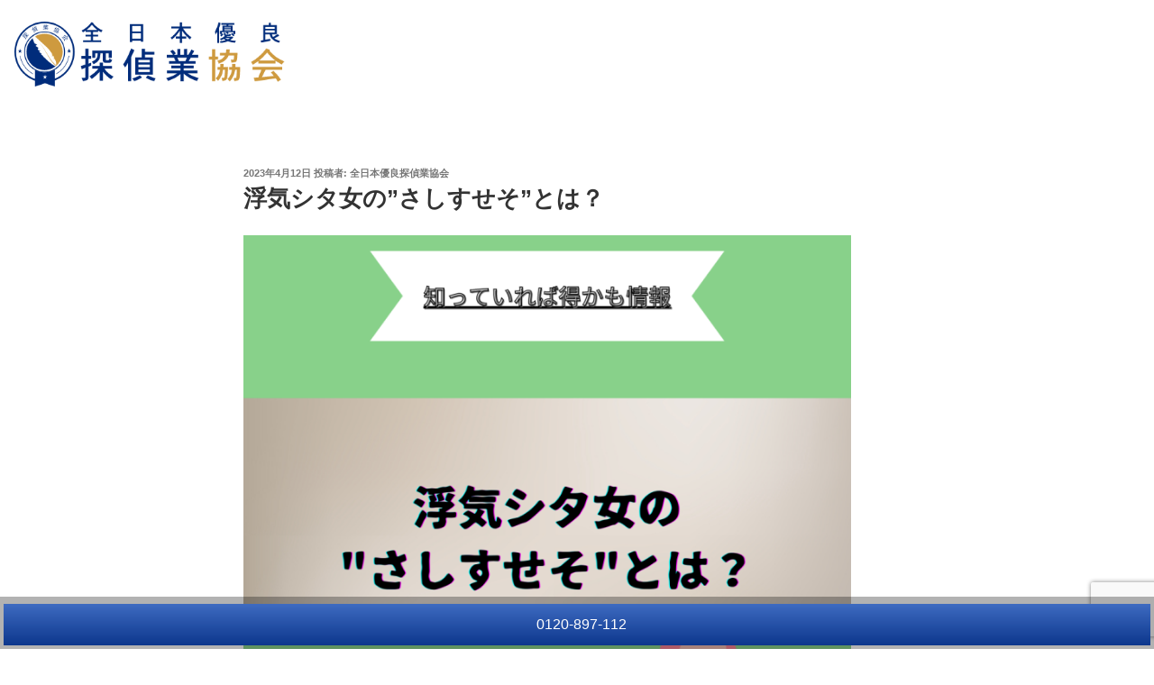

--- FILE ---
content_type: text/html; charset=utf-8
request_url: https://www.google.com/recaptcha/api2/anchor?ar=1&k=6Lfc_-chAAAAAK3deISduuhvwL0d22Q5DEkTq2tZ&co=aHR0cHM6Ly96ZW4tcnlvLXRhbi5vcmc6NDQz&hl=en&v=PoyoqOPhxBO7pBk68S4YbpHZ&size=invisible&anchor-ms=20000&execute-ms=30000&cb=shapwxumz1f
body_size: 48741
content:
<!DOCTYPE HTML><html dir="ltr" lang="en"><head><meta http-equiv="Content-Type" content="text/html; charset=UTF-8">
<meta http-equiv="X-UA-Compatible" content="IE=edge">
<title>reCAPTCHA</title>
<style type="text/css">
/* cyrillic-ext */
@font-face {
  font-family: 'Roboto';
  font-style: normal;
  font-weight: 400;
  font-stretch: 100%;
  src: url(//fonts.gstatic.com/s/roboto/v48/KFO7CnqEu92Fr1ME7kSn66aGLdTylUAMa3GUBHMdazTgWw.woff2) format('woff2');
  unicode-range: U+0460-052F, U+1C80-1C8A, U+20B4, U+2DE0-2DFF, U+A640-A69F, U+FE2E-FE2F;
}
/* cyrillic */
@font-face {
  font-family: 'Roboto';
  font-style: normal;
  font-weight: 400;
  font-stretch: 100%;
  src: url(//fonts.gstatic.com/s/roboto/v48/KFO7CnqEu92Fr1ME7kSn66aGLdTylUAMa3iUBHMdazTgWw.woff2) format('woff2');
  unicode-range: U+0301, U+0400-045F, U+0490-0491, U+04B0-04B1, U+2116;
}
/* greek-ext */
@font-face {
  font-family: 'Roboto';
  font-style: normal;
  font-weight: 400;
  font-stretch: 100%;
  src: url(//fonts.gstatic.com/s/roboto/v48/KFO7CnqEu92Fr1ME7kSn66aGLdTylUAMa3CUBHMdazTgWw.woff2) format('woff2');
  unicode-range: U+1F00-1FFF;
}
/* greek */
@font-face {
  font-family: 'Roboto';
  font-style: normal;
  font-weight: 400;
  font-stretch: 100%;
  src: url(//fonts.gstatic.com/s/roboto/v48/KFO7CnqEu92Fr1ME7kSn66aGLdTylUAMa3-UBHMdazTgWw.woff2) format('woff2');
  unicode-range: U+0370-0377, U+037A-037F, U+0384-038A, U+038C, U+038E-03A1, U+03A3-03FF;
}
/* math */
@font-face {
  font-family: 'Roboto';
  font-style: normal;
  font-weight: 400;
  font-stretch: 100%;
  src: url(//fonts.gstatic.com/s/roboto/v48/KFO7CnqEu92Fr1ME7kSn66aGLdTylUAMawCUBHMdazTgWw.woff2) format('woff2');
  unicode-range: U+0302-0303, U+0305, U+0307-0308, U+0310, U+0312, U+0315, U+031A, U+0326-0327, U+032C, U+032F-0330, U+0332-0333, U+0338, U+033A, U+0346, U+034D, U+0391-03A1, U+03A3-03A9, U+03B1-03C9, U+03D1, U+03D5-03D6, U+03F0-03F1, U+03F4-03F5, U+2016-2017, U+2034-2038, U+203C, U+2040, U+2043, U+2047, U+2050, U+2057, U+205F, U+2070-2071, U+2074-208E, U+2090-209C, U+20D0-20DC, U+20E1, U+20E5-20EF, U+2100-2112, U+2114-2115, U+2117-2121, U+2123-214F, U+2190, U+2192, U+2194-21AE, U+21B0-21E5, U+21F1-21F2, U+21F4-2211, U+2213-2214, U+2216-22FF, U+2308-230B, U+2310, U+2319, U+231C-2321, U+2336-237A, U+237C, U+2395, U+239B-23B7, U+23D0, U+23DC-23E1, U+2474-2475, U+25AF, U+25B3, U+25B7, U+25BD, U+25C1, U+25CA, U+25CC, U+25FB, U+266D-266F, U+27C0-27FF, U+2900-2AFF, U+2B0E-2B11, U+2B30-2B4C, U+2BFE, U+3030, U+FF5B, U+FF5D, U+1D400-1D7FF, U+1EE00-1EEFF;
}
/* symbols */
@font-face {
  font-family: 'Roboto';
  font-style: normal;
  font-weight: 400;
  font-stretch: 100%;
  src: url(//fonts.gstatic.com/s/roboto/v48/KFO7CnqEu92Fr1ME7kSn66aGLdTylUAMaxKUBHMdazTgWw.woff2) format('woff2');
  unicode-range: U+0001-000C, U+000E-001F, U+007F-009F, U+20DD-20E0, U+20E2-20E4, U+2150-218F, U+2190, U+2192, U+2194-2199, U+21AF, U+21E6-21F0, U+21F3, U+2218-2219, U+2299, U+22C4-22C6, U+2300-243F, U+2440-244A, U+2460-24FF, U+25A0-27BF, U+2800-28FF, U+2921-2922, U+2981, U+29BF, U+29EB, U+2B00-2BFF, U+4DC0-4DFF, U+FFF9-FFFB, U+10140-1018E, U+10190-1019C, U+101A0, U+101D0-101FD, U+102E0-102FB, U+10E60-10E7E, U+1D2C0-1D2D3, U+1D2E0-1D37F, U+1F000-1F0FF, U+1F100-1F1AD, U+1F1E6-1F1FF, U+1F30D-1F30F, U+1F315, U+1F31C, U+1F31E, U+1F320-1F32C, U+1F336, U+1F378, U+1F37D, U+1F382, U+1F393-1F39F, U+1F3A7-1F3A8, U+1F3AC-1F3AF, U+1F3C2, U+1F3C4-1F3C6, U+1F3CA-1F3CE, U+1F3D4-1F3E0, U+1F3ED, U+1F3F1-1F3F3, U+1F3F5-1F3F7, U+1F408, U+1F415, U+1F41F, U+1F426, U+1F43F, U+1F441-1F442, U+1F444, U+1F446-1F449, U+1F44C-1F44E, U+1F453, U+1F46A, U+1F47D, U+1F4A3, U+1F4B0, U+1F4B3, U+1F4B9, U+1F4BB, U+1F4BF, U+1F4C8-1F4CB, U+1F4D6, U+1F4DA, U+1F4DF, U+1F4E3-1F4E6, U+1F4EA-1F4ED, U+1F4F7, U+1F4F9-1F4FB, U+1F4FD-1F4FE, U+1F503, U+1F507-1F50B, U+1F50D, U+1F512-1F513, U+1F53E-1F54A, U+1F54F-1F5FA, U+1F610, U+1F650-1F67F, U+1F687, U+1F68D, U+1F691, U+1F694, U+1F698, U+1F6AD, U+1F6B2, U+1F6B9-1F6BA, U+1F6BC, U+1F6C6-1F6CF, U+1F6D3-1F6D7, U+1F6E0-1F6EA, U+1F6F0-1F6F3, U+1F6F7-1F6FC, U+1F700-1F7FF, U+1F800-1F80B, U+1F810-1F847, U+1F850-1F859, U+1F860-1F887, U+1F890-1F8AD, U+1F8B0-1F8BB, U+1F8C0-1F8C1, U+1F900-1F90B, U+1F93B, U+1F946, U+1F984, U+1F996, U+1F9E9, U+1FA00-1FA6F, U+1FA70-1FA7C, U+1FA80-1FA89, U+1FA8F-1FAC6, U+1FACE-1FADC, U+1FADF-1FAE9, U+1FAF0-1FAF8, U+1FB00-1FBFF;
}
/* vietnamese */
@font-face {
  font-family: 'Roboto';
  font-style: normal;
  font-weight: 400;
  font-stretch: 100%;
  src: url(//fonts.gstatic.com/s/roboto/v48/KFO7CnqEu92Fr1ME7kSn66aGLdTylUAMa3OUBHMdazTgWw.woff2) format('woff2');
  unicode-range: U+0102-0103, U+0110-0111, U+0128-0129, U+0168-0169, U+01A0-01A1, U+01AF-01B0, U+0300-0301, U+0303-0304, U+0308-0309, U+0323, U+0329, U+1EA0-1EF9, U+20AB;
}
/* latin-ext */
@font-face {
  font-family: 'Roboto';
  font-style: normal;
  font-weight: 400;
  font-stretch: 100%;
  src: url(//fonts.gstatic.com/s/roboto/v48/KFO7CnqEu92Fr1ME7kSn66aGLdTylUAMa3KUBHMdazTgWw.woff2) format('woff2');
  unicode-range: U+0100-02BA, U+02BD-02C5, U+02C7-02CC, U+02CE-02D7, U+02DD-02FF, U+0304, U+0308, U+0329, U+1D00-1DBF, U+1E00-1E9F, U+1EF2-1EFF, U+2020, U+20A0-20AB, U+20AD-20C0, U+2113, U+2C60-2C7F, U+A720-A7FF;
}
/* latin */
@font-face {
  font-family: 'Roboto';
  font-style: normal;
  font-weight: 400;
  font-stretch: 100%;
  src: url(//fonts.gstatic.com/s/roboto/v48/KFO7CnqEu92Fr1ME7kSn66aGLdTylUAMa3yUBHMdazQ.woff2) format('woff2');
  unicode-range: U+0000-00FF, U+0131, U+0152-0153, U+02BB-02BC, U+02C6, U+02DA, U+02DC, U+0304, U+0308, U+0329, U+2000-206F, U+20AC, U+2122, U+2191, U+2193, U+2212, U+2215, U+FEFF, U+FFFD;
}
/* cyrillic-ext */
@font-face {
  font-family: 'Roboto';
  font-style: normal;
  font-weight: 500;
  font-stretch: 100%;
  src: url(//fonts.gstatic.com/s/roboto/v48/KFO7CnqEu92Fr1ME7kSn66aGLdTylUAMa3GUBHMdazTgWw.woff2) format('woff2');
  unicode-range: U+0460-052F, U+1C80-1C8A, U+20B4, U+2DE0-2DFF, U+A640-A69F, U+FE2E-FE2F;
}
/* cyrillic */
@font-face {
  font-family: 'Roboto';
  font-style: normal;
  font-weight: 500;
  font-stretch: 100%;
  src: url(//fonts.gstatic.com/s/roboto/v48/KFO7CnqEu92Fr1ME7kSn66aGLdTylUAMa3iUBHMdazTgWw.woff2) format('woff2');
  unicode-range: U+0301, U+0400-045F, U+0490-0491, U+04B0-04B1, U+2116;
}
/* greek-ext */
@font-face {
  font-family: 'Roboto';
  font-style: normal;
  font-weight: 500;
  font-stretch: 100%;
  src: url(//fonts.gstatic.com/s/roboto/v48/KFO7CnqEu92Fr1ME7kSn66aGLdTylUAMa3CUBHMdazTgWw.woff2) format('woff2');
  unicode-range: U+1F00-1FFF;
}
/* greek */
@font-face {
  font-family: 'Roboto';
  font-style: normal;
  font-weight: 500;
  font-stretch: 100%;
  src: url(//fonts.gstatic.com/s/roboto/v48/KFO7CnqEu92Fr1ME7kSn66aGLdTylUAMa3-UBHMdazTgWw.woff2) format('woff2');
  unicode-range: U+0370-0377, U+037A-037F, U+0384-038A, U+038C, U+038E-03A1, U+03A3-03FF;
}
/* math */
@font-face {
  font-family: 'Roboto';
  font-style: normal;
  font-weight: 500;
  font-stretch: 100%;
  src: url(//fonts.gstatic.com/s/roboto/v48/KFO7CnqEu92Fr1ME7kSn66aGLdTylUAMawCUBHMdazTgWw.woff2) format('woff2');
  unicode-range: U+0302-0303, U+0305, U+0307-0308, U+0310, U+0312, U+0315, U+031A, U+0326-0327, U+032C, U+032F-0330, U+0332-0333, U+0338, U+033A, U+0346, U+034D, U+0391-03A1, U+03A3-03A9, U+03B1-03C9, U+03D1, U+03D5-03D6, U+03F0-03F1, U+03F4-03F5, U+2016-2017, U+2034-2038, U+203C, U+2040, U+2043, U+2047, U+2050, U+2057, U+205F, U+2070-2071, U+2074-208E, U+2090-209C, U+20D0-20DC, U+20E1, U+20E5-20EF, U+2100-2112, U+2114-2115, U+2117-2121, U+2123-214F, U+2190, U+2192, U+2194-21AE, U+21B0-21E5, U+21F1-21F2, U+21F4-2211, U+2213-2214, U+2216-22FF, U+2308-230B, U+2310, U+2319, U+231C-2321, U+2336-237A, U+237C, U+2395, U+239B-23B7, U+23D0, U+23DC-23E1, U+2474-2475, U+25AF, U+25B3, U+25B7, U+25BD, U+25C1, U+25CA, U+25CC, U+25FB, U+266D-266F, U+27C0-27FF, U+2900-2AFF, U+2B0E-2B11, U+2B30-2B4C, U+2BFE, U+3030, U+FF5B, U+FF5D, U+1D400-1D7FF, U+1EE00-1EEFF;
}
/* symbols */
@font-face {
  font-family: 'Roboto';
  font-style: normal;
  font-weight: 500;
  font-stretch: 100%;
  src: url(//fonts.gstatic.com/s/roboto/v48/KFO7CnqEu92Fr1ME7kSn66aGLdTylUAMaxKUBHMdazTgWw.woff2) format('woff2');
  unicode-range: U+0001-000C, U+000E-001F, U+007F-009F, U+20DD-20E0, U+20E2-20E4, U+2150-218F, U+2190, U+2192, U+2194-2199, U+21AF, U+21E6-21F0, U+21F3, U+2218-2219, U+2299, U+22C4-22C6, U+2300-243F, U+2440-244A, U+2460-24FF, U+25A0-27BF, U+2800-28FF, U+2921-2922, U+2981, U+29BF, U+29EB, U+2B00-2BFF, U+4DC0-4DFF, U+FFF9-FFFB, U+10140-1018E, U+10190-1019C, U+101A0, U+101D0-101FD, U+102E0-102FB, U+10E60-10E7E, U+1D2C0-1D2D3, U+1D2E0-1D37F, U+1F000-1F0FF, U+1F100-1F1AD, U+1F1E6-1F1FF, U+1F30D-1F30F, U+1F315, U+1F31C, U+1F31E, U+1F320-1F32C, U+1F336, U+1F378, U+1F37D, U+1F382, U+1F393-1F39F, U+1F3A7-1F3A8, U+1F3AC-1F3AF, U+1F3C2, U+1F3C4-1F3C6, U+1F3CA-1F3CE, U+1F3D4-1F3E0, U+1F3ED, U+1F3F1-1F3F3, U+1F3F5-1F3F7, U+1F408, U+1F415, U+1F41F, U+1F426, U+1F43F, U+1F441-1F442, U+1F444, U+1F446-1F449, U+1F44C-1F44E, U+1F453, U+1F46A, U+1F47D, U+1F4A3, U+1F4B0, U+1F4B3, U+1F4B9, U+1F4BB, U+1F4BF, U+1F4C8-1F4CB, U+1F4D6, U+1F4DA, U+1F4DF, U+1F4E3-1F4E6, U+1F4EA-1F4ED, U+1F4F7, U+1F4F9-1F4FB, U+1F4FD-1F4FE, U+1F503, U+1F507-1F50B, U+1F50D, U+1F512-1F513, U+1F53E-1F54A, U+1F54F-1F5FA, U+1F610, U+1F650-1F67F, U+1F687, U+1F68D, U+1F691, U+1F694, U+1F698, U+1F6AD, U+1F6B2, U+1F6B9-1F6BA, U+1F6BC, U+1F6C6-1F6CF, U+1F6D3-1F6D7, U+1F6E0-1F6EA, U+1F6F0-1F6F3, U+1F6F7-1F6FC, U+1F700-1F7FF, U+1F800-1F80B, U+1F810-1F847, U+1F850-1F859, U+1F860-1F887, U+1F890-1F8AD, U+1F8B0-1F8BB, U+1F8C0-1F8C1, U+1F900-1F90B, U+1F93B, U+1F946, U+1F984, U+1F996, U+1F9E9, U+1FA00-1FA6F, U+1FA70-1FA7C, U+1FA80-1FA89, U+1FA8F-1FAC6, U+1FACE-1FADC, U+1FADF-1FAE9, U+1FAF0-1FAF8, U+1FB00-1FBFF;
}
/* vietnamese */
@font-face {
  font-family: 'Roboto';
  font-style: normal;
  font-weight: 500;
  font-stretch: 100%;
  src: url(//fonts.gstatic.com/s/roboto/v48/KFO7CnqEu92Fr1ME7kSn66aGLdTylUAMa3OUBHMdazTgWw.woff2) format('woff2');
  unicode-range: U+0102-0103, U+0110-0111, U+0128-0129, U+0168-0169, U+01A0-01A1, U+01AF-01B0, U+0300-0301, U+0303-0304, U+0308-0309, U+0323, U+0329, U+1EA0-1EF9, U+20AB;
}
/* latin-ext */
@font-face {
  font-family: 'Roboto';
  font-style: normal;
  font-weight: 500;
  font-stretch: 100%;
  src: url(//fonts.gstatic.com/s/roboto/v48/KFO7CnqEu92Fr1ME7kSn66aGLdTylUAMa3KUBHMdazTgWw.woff2) format('woff2');
  unicode-range: U+0100-02BA, U+02BD-02C5, U+02C7-02CC, U+02CE-02D7, U+02DD-02FF, U+0304, U+0308, U+0329, U+1D00-1DBF, U+1E00-1E9F, U+1EF2-1EFF, U+2020, U+20A0-20AB, U+20AD-20C0, U+2113, U+2C60-2C7F, U+A720-A7FF;
}
/* latin */
@font-face {
  font-family: 'Roboto';
  font-style: normal;
  font-weight: 500;
  font-stretch: 100%;
  src: url(//fonts.gstatic.com/s/roboto/v48/KFO7CnqEu92Fr1ME7kSn66aGLdTylUAMa3yUBHMdazQ.woff2) format('woff2');
  unicode-range: U+0000-00FF, U+0131, U+0152-0153, U+02BB-02BC, U+02C6, U+02DA, U+02DC, U+0304, U+0308, U+0329, U+2000-206F, U+20AC, U+2122, U+2191, U+2193, U+2212, U+2215, U+FEFF, U+FFFD;
}
/* cyrillic-ext */
@font-face {
  font-family: 'Roboto';
  font-style: normal;
  font-weight: 900;
  font-stretch: 100%;
  src: url(//fonts.gstatic.com/s/roboto/v48/KFO7CnqEu92Fr1ME7kSn66aGLdTylUAMa3GUBHMdazTgWw.woff2) format('woff2');
  unicode-range: U+0460-052F, U+1C80-1C8A, U+20B4, U+2DE0-2DFF, U+A640-A69F, U+FE2E-FE2F;
}
/* cyrillic */
@font-face {
  font-family: 'Roboto';
  font-style: normal;
  font-weight: 900;
  font-stretch: 100%;
  src: url(//fonts.gstatic.com/s/roboto/v48/KFO7CnqEu92Fr1ME7kSn66aGLdTylUAMa3iUBHMdazTgWw.woff2) format('woff2');
  unicode-range: U+0301, U+0400-045F, U+0490-0491, U+04B0-04B1, U+2116;
}
/* greek-ext */
@font-face {
  font-family: 'Roboto';
  font-style: normal;
  font-weight: 900;
  font-stretch: 100%;
  src: url(//fonts.gstatic.com/s/roboto/v48/KFO7CnqEu92Fr1ME7kSn66aGLdTylUAMa3CUBHMdazTgWw.woff2) format('woff2');
  unicode-range: U+1F00-1FFF;
}
/* greek */
@font-face {
  font-family: 'Roboto';
  font-style: normal;
  font-weight: 900;
  font-stretch: 100%;
  src: url(//fonts.gstatic.com/s/roboto/v48/KFO7CnqEu92Fr1ME7kSn66aGLdTylUAMa3-UBHMdazTgWw.woff2) format('woff2');
  unicode-range: U+0370-0377, U+037A-037F, U+0384-038A, U+038C, U+038E-03A1, U+03A3-03FF;
}
/* math */
@font-face {
  font-family: 'Roboto';
  font-style: normal;
  font-weight: 900;
  font-stretch: 100%;
  src: url(//fonts.gstatic.com/s/roboto/v48/KFO7CnqEu92Fr1ME7kSn66aGLdTylUAMawCUBHMdazTgWw.woff2) format('woff2');
  unicode-range: U+0302-0303, U+0305, U+0307-0308, U+0310, U+0312, U+0315, U+031A, U+0326-0327, U+032C, U+032F-0330, U+0332-0333, U+0338, U+033A, U+0346, U+034D, U+0391-03A1, U+03A3-03A9, U+03B1-03C9, U+03D1, U+03D5-03D6, U+03F0-03F1, U+03F4-03F5, U+2016-2017, U+2034-2038, U+203C, U+2040, U+2043, U+2047, U+2050, U+2057, U+205F, U+2070-2071, U+2074-208E, U+2090-209C, U+20D0-20DC, U+20E1, U+20E5-20EF, U+2100-2112, U+2114-2115, U+2117-2121, U+2123-214F, U+2190, U+2192, U+2194-21AE, U+21B0-21E5, U+21F1-21F2, U+21F4-2211, U+2213-2214, U+2216-22FF, U+2308-230B, U+2310, U+2319, U+231C-2321, U+2336-237A, U+237C, U+2395, U+239B-23B7, U+23D0, U+23DC-23E1, U+2474-2475, U+25AF, U+25B3, U+25B7, U+25BD, U+25C1, U+25CA, U+25CC, U+25FB, U+266D-266F, U+27C0-27FF, U+2900-2AFF, U+2B0E-2B11, U+2B30-2B4C, U+2BFE, U+3030, U+FF5B, U+FF5D, U+1D400-1D7FF, U+1EE00-1EEFF;
}
/* symbols */
@font-face {
  font-family: 'Roboto';
  font-style: normal;
  font-weight: 900;
  font-stretch: 100%;
  src: url(//fonts.gstatic.com/s/roboto/v48/KFO7CnqEu92Fr1ME7kSn66aGLdTylUAMaxKUBHMdazTgWw.woff2) format('woff2');
  unicode-range: U+0001-000C, U+000E-001F, U+007F-009F, U+20DD-20E0, U+20E2-20E4, U+2150-218F, U+2190, U+2192, U+2194-2199, U+21AF, U+21E6-21F0, U+21F3, U+2218-2219, U+2299, U+22C4-22C6, U+2300-243F, U+2440-244A, U+2460-24FF, U+25A0-27BF, U+2800-28FF, U+2921-2922, U+2981, U+29BF, U+29EB, U+2B00-2BFF, U+4DC0-4DFF, U+FFF9-FFFB, U+10140-1018E, U+10190-1019C, U+101A0, U+101D0-101FD, U+102E0-102FB, U+10E60-10E7E, U+1D2C0-1D2D3, U+1D2E0-1D37F, U+1F000-1F0FF, U+1F100-1F1AD, U+1F1E6-1F1FF, U+1F30D-1F30F, U+1F315, U+1F31C, U+1F31E, U+1F320-1F32C, U+1F336, U+1F378, U+1F37D, U+1F382, U+1F393-1F39F, U+1F3A7-1F3A8, U+1F3AC-1F3AF, U+1F3C2, U+1F3C4-1F3C6, U+1F3CA-1F3CE, U+1F3D4-1F3E0, U+1F3ED, U+1F3F1-1F3F3, U+1F3F5-1F3F7, U+1F408, U+1F415, U+1F41F, U+1F426, U+1F43F, U+1F441-1F442, U+1F444, U+1F446-1F449, U+1F44C-1F44E, U+1F453, U+1F46A, U+1F47D, U+1F4A3, U+1F4B0, U+1F4B3, U+1F4B9, U+1F4BB, U+1F4BF, U+1F4C8-1F4CB, U+1F4D6, U+1F4DA, U+1F4DF, U+1F4E3-1F4E6, U+1F4EA-1F4ED, U+1F4F7, U+1F4F9-1F4FB, U+1F4FD-1F4FE, U+1F503, U+1F507-1F50B, U+1F50D, U+1F512-1F513, U+1F53E-1F54A, U+1F54F-1F5FA, U+1F610, U+1F650-1F67F, U+1F687, U+1F68D, U+1F691, U+1F694, U+1F698, U+1F6AD, U+1F6B2, U+1F6B9-1F6BA, U+1F6BC, U+1F6C6-1F6CF, U+1F6D3-1F6D7, U+1F6E0-1F6EA, U+1F6F0-1F6F3, U+1F6F7-1F6FC, U+1F700-1F7FF, U+1F800-1F80B, U+1F810-1F847, U+1F850-1F859, U+1F860-1F887, U+1F890-1F8AD, U+1F8B0-1F8BB, U+1F8C0-1F8C1, U+1F900-1F90B, U+1F93B, U+1F946, U+1F984, U+1F996, U+1F9E9, U+1FA00-1FA6F, U+1FA70-1FA7C, U+1FA80-1FA89, U+1FA8F-1FAC6, U+1FACE-1FADC, U+1FADF-1FAE9, U+1FAF0-1FAF8, U+1FB00-1FBFF;
}
/* vietnamese */
@font-face {
  font-family: 'Roboto';
  font-style: normal;
  font-weight: 900;
  font-stretch: 100%;
  src: url(//fonts.gstatic.com/s/roboto/v48/KFO7CnqEu92Fr1ME7kSn66aGLdTylUAMa3OUBHMdazTgWw.woff2) format('woff2');
  unicode-range: U+0102-0103, U+0110-0111, U+0128-0129, U+0168-0169, U+01A0-01A1, U+01AF-01B0, U+0300-0301, U+0303-0304, U+0308-0309, U+0323, U+0329, U+1EA0-1EF9, U+20AB;
}
/* latin-ext */
@font-face {
  font-family: 'Roboto';
  font-style: normal;
  font-weight: 900;
  font-stretch: 100%;
  src: url(//fonts.gstatic.com/s/roboto/v48/KFO7CnqEu92Fr1ME7kSn66aGLdTylUAMa3KUBHMdazTgWw.woff2) format('woff2');
  unicode-range: U+0100-02BA, U+02BD-02C5, U+02C7-02CC, U+02CE-02D7, U+02DD-02FF, U+0304, U+0308, U+0329, U+1D00-1DBF, U+1E00-1E9F, U+1EF2-1EFF, U+2020, U+20A0-20AB, U+20AD-20C0, U+2113, U+2C60-2C7F, U+A720-A7FF;
}
/* latin */
@font-face {
  font-family: 'Roboto';
  font-style: normal;
  font-weight: 900;
  font-stretch: 100%;
  src: url(//fonts.gstatic.com/s/roboto/v48/KFO7CnqEu92Fr1ME7kSn66aGLdTylUAMa3yUBHMdazQ.woff2) format('woff2');
  unicode-range: U+0000-00FF, U+0131, U+0152-0153, U+02BB-02BC, U+02C6, U+02DA, U+02DC, U+0304, U+0308, U+0329, U+2000-206F, U+20AC, U+2122, U+2191, U+2193, U+2212, U+2215, U+FEFF, U+FFFD;
}

</style>
<link rel="stylesheet" type="text/css" href="https://www.gstatic.com/recaptcha/releases/PoyoqOPhxBO7pBk68S4YbpHZ/styles__ltr.css">
<script nonce="cMezFtQ2DADDWH5MOZshgw" type="text/javascript">window['__recaptcha_api'] = 'https://www.google.com/recaptcha/api2/';</script>
<script type="text/javascript" src="https://www.gstatic.com/recaptcha/releases/PoyoqOPhxBO7pBk68S4YbpHZ/recaptcha__en.js" nonce="cMezFtQ2DADDWH5MOZshgw">
      
    </script></head>
<body><div id="rc-anchor-alert" class="rc-anchor-alert"></div>
<input type="hidden" id="recaptcha-token" value="[base64]">
<script type="text/javascript" nonce="cMezFtQ2DADDWH5MOZshgw">
      recaptcha.anchor.Main.init("[\x22ainput\x22,[\x22bgdata\x22,\x22\x22,\[base64]/[base64]/[base64]/ZyhXLGgpOnEoW04sMjEsbF0sVywwKSxoKSxmYWxzZSxmYWxzZSl9Y2F0Y2goayl7RygzNTgsVyk/[base64]/[base64]/[base64]/[base64]/[base64]/[base64]/[base64]/bmV3IEJbT10oRFswXSk6dz09Mj9uZXcgQltPXShEWzBdLERbMV0pOnc9PTM/bmV3IEJbT10oRFswXSxEWzFdLERbMl0pOnc9PTQ/[base64]/[base64]/[base64]/[base64]/[base64]\\u003d\x22,\[base64]\\u003d\\u003d\x22,\[base64]/CnBrChll/MG7DjyvClAbCosOlIcKWfVIvFVvChMOYOUnDtsOuw4PDuMOlDRgPwqfDhTLDrcK8w75Yw6AqBsKpAMKkYMKIFTfDknzCvMOqNHpxw7d5wp9OwoXDqnATfkc5N8Orw6FJdDHCjcKuWsKmF8Kiw6pfw6PDiy3CmknCsx/DgMKFA8KsGXpZMixKRMKlCMOwP8OtJ2Q5w6XCtn/DncOWQsKFwqbCu8OzwrpbSsK8wo3CggzCtMKBwofCmxV7wq5Ow6jCrsKdw5rCim3Dsh84wrvCrMKqw4IMwr7DoS0ewpjCr2xJMsOFLMOnw65Uw6lmw6nCmMOKED5mw6xfw5HCs37DkGTDu1HDk10Ew5lyTMK2QW/DoRoCdUYKWcKEwpPCmA5lw7LDsMO7w5zDsUtHNWUkw7zDonzDj0UvPC5fTsKVwrwEesOJw7TDhAs1JsOQwrvCocKyc8OfOcOZwphKY8OGHRgNWMOyw7XCosKLwrFrw6cRX37CixzDv8KAw5TDrcOhIxV7YWoyKVXDjW3CnC/DnAVgwpTChkLCqDbCkMK8w40CwpY/IX9NNMOqw63DhzIkwpPCrA5QwqrCs34Hw4UGw5Rhw6kOwoLCpMOfLsOowoNEaUhLw5PDjE3Ci8KvQHt7wpXCtCkDA8KPKA0gFDdtLsOZwp/DiMKWc8KOwpvDnRHDtgLCviYcw5HCryzDiyPDucOeRkg7wqXDmyDDiSzCvsK8UTwVUsKrw7xuPQvDnMKmw4bCm8KaTcO7woA6axMgQxLCnDzCksOsK8KPf1/CsnJZecKXwoxnw5NtwrrCsMOiwr3CnsKSPsOwfhnDicOUwonCq3x3wqs4d8Kpw6ZfecOrL17DkG7CoiYNHcKleUXDnsKuwrrCniXDoSrCmMK/W2FhwoTCgCzCu3TCtDB9LMKUSMOFHV7Dt8KNwqzDusKqRAzCgWUPL8OVG8OGwopiw7zCusO2LMKzw5DCkzPCsg7ClHEBXcKKSyMNw6/[base64]/DrRfDvhbCl8K7w4TDrsKhKlPClDZ1wpsKw455wppWwpRhe8KjJ2tUXXfCisKqw5VJw642VsOHwo9/w5TDh1nCvMKdUcKvw6nCo8KEEcO1wrbDosO5UMO6Q8Kkw7PCh8OiwrMyw70kw5vDhk8RwrrCuCDDksKCwodQw6rCqMOqF23Cu8K/DFzDsUPCk8K+IDPCosOGw73Di3Aowp1gw7l9HMKNL1URPR1Kw4FLwovDgDM/Y8OkOsKoWMO2w4jCkcORISjCoMKqe8K9KsK0w6Inw5NFwoTCgMOlw516wqjDv8K9wrYGwonDq2fClhclwoZqw5Npw4TDpBJ2fcKJw7nCqcOgaVcOS8ORw612woLCrEMWwpHDtMOAw6HCksKfwpHCpsOqUsKuw7hVwq4swpVow4XClmc/[base64]/DuwV4wrzDvRRNEkMtwoUhwrTDocOrw6sKw69DfMOwd38CADVealTCtsKWw783wqJ/w7fDvsOPG8KHfcK+UXrCqU3CtsOkRy0kD35ywqVMPU7DjcKQe8KTwrPDpRDCvcKkwobDqcKrwrTDsmTCqcKrSHTDqcKdwrvDosKcw5/DvsO5FgPCglbDqMKWw5DCt8O5TMKNw5LDmx4NZj8mWsKsX1F/H8OYI8OsTmt/wp7Ci8OScMKSeWYUwoTDgm8wwpw6JsOvwoDCuV0Ew6Z1AsKDwqbCvMO8w5XDkcKZLsObDj1aHHHCp8OIw6oNwpp2T1k0w5XDl2PCmMKew5rCqsO2wojCjMOOw5MkQ8KBRCfCnErDhsO7wqVjFcKNCGDCjAHDrsO/[base64]/CpMKqw7lefhgQHsOdwpbDmBDDj8KmFFDDrRVIMxJ1wprCjCEawrIjRmfCqMOdwp3ChC3CrCzDpRQpw6DDssKYw5wSw5BqT1vCi8Kdw5/DqcOhWcOMCMOzwpBvw70SSyjDp8KrwqrDmQA6cVLCsMOObsKGw5F9wprCjWVsOcOSMcKXY1LCgE0yGW/Dog3DssO9woMbT8KzXMKrw4plHcKhF8Ojw7vCk0/Cj8Opw7NxYsOtUhoxPMOwwrrCksOJw6/Ct3J9w49jwpHCoWYlNip5w7TCnCzDgEo5a34uKBBxw5rCjh9bJVFMUcOiw7Z/w6TCl8O4HsOCwoUCZ8K1NsORL3srw7/CvFDDuMKawrDCulvDmFLDkggdTQUNSFM5ccKQwpBQwr1gLjYRw7LCgz9hw73DmmlTwrZcOlDCiBUDw5vCj8O5w6oGOiTCsUPDi8OeHsK5w77Cn2gvBMOhw6DDr8KrN0ouwpLCscKMe8OKwobDjgjDpXsBfsKbwpXDk8KyfsK5wrl7w78VL1fCsMKrGT4/IALCr0PDkMKVw7rDmMO/wrTCmcO+N8KTwoHDuUfDiyjDv305wqnDrsKtZ8K1JMK4Jmk/wpccwqwcVjHCnBZyw6TCjSnCnUtpwpjDgxfCuXJGw4bDgHgaw7w9w5vDjjPCih4fw5nCmmRKQXRSIn7DkCJ4HMOeeAbChcOGQ8KPwqxQDMOuwpPCgsKOwrfCkgXCuix6Zj0OdEYvw7vDgjBFUC/[base64]/SmbCsTXDhMOFw5bCqcK1TsKlTBbDgXQowpx8w4F2wr7CpzfDg8OUZ2zDh0HDr8K/wrTDrD3Dj0XCmMKswqFdMD/CtG8pwpNEw7Ylw5BMMMOwDA1Mw4/ChcKyw6PCrwzCixrCmEHCsmbCtzRSQsOUJXFXd8KKwrjCkjQ/w7TDuRHDq8KFdcK9JwbCisK9w4DCqHjDuVwAwo/CjRslZXFhwpl3KcO1GMKZw6jCsWHCg1rCg8KSVMKkHgdRRj0Lw6/DgcKtw6zCvEtHRRfDkyUMEMOhVj50czPDj0LDrwYtwqoywqgZYcK9wpRAw6chw65AWMOFWW8IFCHCpk7Cih9iWzwXdh3DqcKWwosow4LDq8OPw4xswofCtMKXdi9gwr3CpiTCqXFkU8O0esKFwrTCocKRwrHCqMOhDg/DhsKmPG/DrjIBfCxew7R9woZnwrTCnsO7wpvDosKXw5AiHW/Ct19Uw6fCpMOgKglOw7wGw417w6TCisOWw63DnMO2bxpXwrIZwolpSy/[base64]/EsOCTcOcwpbCs8KXwpfCj1fCkMO6ccKjCcK4w73DhV91Ml5bYcOVQMKeWsOywqHCgsKOwpIYw54zwrDCpytQwr3CtmnDs1jCpUbCp0QlwqfDjsKXYMK/woZyS0MlwpnCqMKkD1PCkUB2wpcQw4MhNcKCdkxzfsKkazzDqhJcw60Fw5LDjMKqaMKlPsKnwod7w7TDs8KeR8KsCsOzbMKmLk96wp3CvMKgci7Cl3rDisKBd18vdhleJSHCncObGsOGw4RyOsK/w4NKMyHCpAXCj3fCmFbCn8OHfjXDusOgMcKAw4kkaMKyBjvCs8KsGHo9fMKAHzRiw6xGXMKTVRDDvMOMwobCoAV1YMKZVS8ewqdIwqzChsOEU8O6TcOVw6V/wrPDgMKDw5XDpHwbMcOLwqRcw6PDj18owp/DqD/[base64]/DmsO9T29Zw5hkfHhDw6jDj8K9wr4jwps0w5hBwqfDqBoSdVvCtUUnacKiF8KiwqfDjTzChT/CmCchYMOywqN1KGPClcOHwr7DngPCv8Orw6HCjWlyHibDtgHDosKww6Bsw4/DqyxKwpDCtBYsw5bDlRdtd8OeGMKtJMKmw48Iw5nCocKMAnzDtkrDow7CtmrDi27DonvCpTHCusKEDsKsB8OHLsOEcAXCjX8Dw63CmkgsZR4Xf1/Di2/CpULCisKdWh10woQvwpxlw7XDmsO9QUcqw5LCpMKdwo/DksKzwp3Dk8O7c3DChSAMLsKwwpbDiBgDw6lsaGvCtQRLw5PCucKzTSHCi8KjR8Oew7rDkCkebsOfwoHClmd0GcOZwpcMw5p0wrXCgC/[base64]/wo7DqsOWw5/DlmV/a8KtA8KDw75LwoDChMK5w4s9cCZfw77DjBhzHyrCu2UiMsKaw6YXwr3CrDhZwqfDqgfDh8Oywq/[base64]/[base64]/[base64]/[base64]/DiGYEZMOhw7bDtsO3w7QVRMKaNMO2P8KAw7rCjhxMM8Oywo/Dqn/[base64]/O0nClg0cwoVtwpFjw5XCvcOiw4HDuATCq8KCFhTCghTDhMKUwqxKwqI+ZzbCosKVGy57YgZCUT7Do242w6fDg8OzJsOUW8KYeTojw6sIwpTDqcO+wpx0PsONwpx2QcOjw7A2w5UseTUfw7LCvsOrwr3ClsKLUsOXw5U/[base64]/MWtELEt3X1ABw7zDvnpnQsOswpbDjMKTw4vCscONfcOiw5zDjcOGw63DolE6dsO+SwXDiMOSwohTw4nDksOXFcOdSRjDnw/Cvztlw6TDlMOAwqFXaHQ8IcKeMAnCl8Khw7vDgls0csKXSX/Dmix/wrzCnMKgbg3DrlFbw4LCmlvCmitMLH7Ckx8HGwEBEcKLw6/[base64]/CvxDCqsOjwpMpw7/DhcObbzl6McKrwp3DgmLDmmXCpzDCu8OrGg5MR0s+QxB0w6xRwptmwonDlcOswpBlw5nCi0rDlFnCri0MP8KcKjJpCcKPFMK5wq3DucKDc0dsw6bDpsKKwrd4w6fDssKGVGfDuMOZbQnDnzkawp4OYsKPdVNew5I9wo0Ywp7DnD/[base64]/CMKDwpPDh8OeLsOhwpjDnsOTPm/[base64]/DsMOqw6XDv8Kiw7YIRMKpSMODw595woLDg1HCrMKZw5zCplvCs3FXblTDscKKw5BQw7jDoXXDkcOcfcKFPcKAw4rDl8Ogw6ZXwpTCnh7ClsKxwqPClyrCucK7LsKmC8KxSTTCoMOdcsKUaDFlwrVrwqbDlnHDj8KFw6hCw6BVRn9YwrzDlMOIw4bCjcO/wrXDv8OYwrE/[base64]/w4hjGXwBIMO+L8OXwqbCk8O3bmPDmsOLw68Fw54YwpV+wr/DrcOcQsOGw7fDkV/DjkfCl8KsD8O/Pio3w6HDusKjwqrDlw14w4nCi8K1w6YdCsOpB8ObLMOCXS1qUMKBw6/CiUkESsOFSDEaUCHDiU7Dm8KxMFtFw7/DhFR5wqdCZ3DCoClIw4jCvgjCoVtjOWJcwqrDpGByWcO4wpYMwpfDnw8uw4/CpgxbRMODU8KRMsOsJMOWaWbDhnBFw7/CtRHDrghtasK/w5ULwpLDgMKAAsKNFHrDqsOrc8OndcKkw6fDiMKsNRB1fMORw4nCoVDCjmMrwpQpF8Ohw4fDrsKzBioRLMOAw4PDn2wOfsKew7vCq3fDpcOnw4xRZnttwpHDuF3CkcOLw5EIwoTCpsK8wrrDqGRcZWTCtsKNMsOAwrrCjsK5woMYw4DCs8KuHV/DssKOYjXCt8KSei/CgB/CocOnexDCnxHDmcKSw61zOMO0SMKbdsO3MhTDusONE8OhGMOtGcK5wrHCl8O6cz1Kw6/CnMOsMk7CiMOmFcKvI8O1w6h7woV9U8ORw6bDg8OVSsO0NRbCmHbCmMOswoQIwpxaw5R7w5jCsATDv23DnTLClzDDpMO9Y8OKw7fCpsO1w7jDqcOYw7DDihMqAMOOQlvDtS0Mw57Cg0NWw4pjIE/CnBvCg1bCvMOAe8OyLsOFW8KmaBpbXik0wrAjD8Kcw6fCrH4Fw705w6bDnMK/X8KAw79/[base64]/DnMKFw6FtEEDCnSl4Cz1Cb0oXHsOjwqXClMOSUMOyUHwMFFvCicOIZcOtLMKDwqEjAsOSw7RTMcKww4drEVVSayldKWoqRcKiKwzCgBzCpykMwr9vwpvChsOiSHUzw4ZhesK/wrnClcOCw7XCicKCw7DDkMO2XcO0wqc1wq3Cq0TDmsKjfsOXQsOHCifDmVdtw4sVaMOgwpnDokdzwo4ZTsKQDhzDtcOJw6pWwonCoFgDw7jCmER+w5zDjQEFwqMHwr49PX3CisK/E8OJw4Rzwo/[base64]/DqsOFw5Y+U8Kzw4PClH9iw7jCpcKqwqYIw5zCmkBjMcOBbSTDkcKDFMOQw74kw6oUGUHDjcKvDx/DsE5mwq4QTcOJwoHDl3nCl8KxwrgLw6bDvTQ0woQ9w5PDgkzDogPDm8Oyw7rCryvDtMO1w53Cr8Ocwpsqw5bDrQdxFRF4wo0VJMKocsKDGsOxwpJDShfCiXXDmg3Dk8K3d1jDlcKAw7vCoQUAw7LDrMOPGCXCgnNJW8KFWwDDnngrHVVfMcOKCX4TVWDDsk/DqmnDvsK7w73DrcOhW8OOL3PDvMKsYBVVHcKAw7ZKKx/Du1RnCMO4w5fCtcO+ecO8w5vCtVjDssK7wrswwrfDoXfDhsO3w7pqwo0jwrnDn8K9IcKGw6ZHwonDqw3Dnkd4wpfDmxvDq3TDk8OPM8KpasOvBT1BwqlMwqwQwrjDihJ5RwAKwrZLDsOqEE41w7zDpmBZQQTCtsOeMMO+wq9qw57Cv8OHTcOAw5DCqsKcTR/DucKzPcOiw73CrS9Vwosswo3DtcKJXAkBwpXDi2Ysw73DhRPCmkQbFVPCqMKnw5jCiRtrw4rDsMKrImRFw4zDqXEtwpDCpwgOw5HCm8OTY8Klw60Rw58Tc8KoG0jDosO/[base64]/ChncGLsK3w7bCssO9w5VNVkzChMKpDsKiHD/DjnTDlEDDqMKWOBzDuy3ChGfDgcKGwoLCsUIWDHQcLS8GSsKqZ8K1wobCrWTDmBcMw4bClnpjPl/CggPDnMOEwrHCv2gHd8Ovwpsnw75Awo/DiMK9w7EhZcOqDisiwrtnw4bCj8KUVCUpAAo5w5l+wrtfw5vCg2DDsMK4wrcDGsKOwrHCqUfCvxXDlMKuHR7DlwM4HgjDrcOBcxcGOg3DncO4fi9JccOtw6ZlEMO/w6TCrTnCiE12w5EhJFtYwpUFSV3CtkvCuSzDuMOAw7HCnSMSKljCtXU6w4bCgMKFQmFURW/DoA4VUsKawonDlQDDulzCqsOXworCpCrCkFvDh8OYw4TDlcOpeMK5wocrN2tEADLDjBrDp3EGw4vCucOHYQJlCsOQwobDpXPCriUxwrnDqWogdsOGI3/CuwHCqMKPIcO0LRjDk8OBSMOADMK7w5bCt30dPV/DqG9rw71dwr3DrMOXcMKbC8OOAsO+w7jCisKCwrZDw4Uzw53DnH3CjRofWmNFw4BMw4DCkRskVmJpCxFawoxoR35OUcOAw4nCmX3DjT4SSsO6w4R7woQTwqfDqMK2wpoaGjXDs8KpCQvClQUjwpUMwpPCgcK9I8KJw4Nfwp/CgnplOsO7w7rDhmDDqhrDvcKaw5ZNwqt2cVBawrjCt8K7w6LDtUZ1w5LDh8KOwqpEe1lAwpjDmjbCjwtSw6PDlCLDjxlcw4nCngTCjGQFwp/Cry3CgcKsLsO0a8K/wqfDtzvCpcOQJsKKCnBQwpbDsm7CmsOwwqfDvcKef8OjwrnDondmU8KYw6/[base64]/[base64]/Crj7DgR4TRMKiw6VyYgkswp7Dr8OCK1vDmjNVWjxCRcKDbMKXwqPDtcOpw7VCV8OywrLDkMOqwr88NWYpQ8Krw6dEdcKKVDrCl1zDgF86M8OSw5DDmVw7VHwKwoHDv1wSwpLDqnZ3RkoGMsO3cgZiw4PCgE/CjcKnecKIw7vCsUxNwqpPTnQhfirCosO+w79IwrDDk8OsYlAPQMKGcAzCu37DsMKtR2BPPkHCqsKGHCxeUjsFw70+w7XDuTTDiMOELMKjfm3Dl8OhKA/DpcKJGTwRw5LCvhjDrMOgw5HDnsKKwqYqw7jDp8KMfSfDvQ/DkG8QwrppwoXDgQcTw4bCviTDjAZIw6fDvh00a8O7w6vClxrDvD1/wrknw7bChcK3w5hhMUVxPcKdEsK4JMO8wrVCw6/CtsKdw4M8KisfKcK9LyQwIlkcwp/[base64]/[base64]/CocOGGUjDk8KbfwDCvsKkwpcuAAF0Tzp4CF/CksO7w4LCv0jCrcOPZcOAwqQJw4crXcOzwot0wojCnsKVHsKuwosTwrdCRMKkP8Osw7opJcKCKcOXwopVwpQ5SXJTVHl7fMKswpzCiDXCkUZjFGHDocOcwqTDtsOuw63Dm8KiCn4Fw6EvL8OmJH/DgMK3w4dEw67CucOHKsKSwpTCiGZCwp7DssKwwrpCBD42wpHDocK2UT5PemvDnMO8wpjDojxfCcKhwqjDqMOlwrXCsMK5PxvDlm3Dj8OFHsOQw4NhfWU4YQHDmwBXwonDuUx/fMOrwprCpsOqcC5GwpwXwoDDpAHDg2gawrMyQMOANyh+w4DDnA/Dj0BEZWDDgAtVQ8OxAsOzw4bChlUSw6Ncf8OJw5TDjcKVJcK/w5HDssKHw7kYw7dnecO3w7zDhsKPRDdNRMKiTMO4AMKgwrN+YSpGwr14wooteHZbKSXDt0RCAcKuQkotXmsgw5ZuBcKWw4/Co8ODDDcPw5dFCsO/[base64]/Dsj5ZNBjCvD45cMK9NcKPUFvCgMOnwozCnUPDpsOrw7R5fCdSwp9Uw73CoGh8w5/DmlguQjrDtsKcdjpfwodYwoQ8wo3CrxR6wqTDmMKheBUfQx19wqUDwpHDjAkyVcOFDAAxw4XCn8OHWcOxJmLDmMOdJMKOw4TDjcOAN25uZAlJw6jCgxVOwqjCpMOZw7nCgsOAHX/Dnn8oBS0mw4zDk8KWKzJzw6PCocKKQn5HYcKXEEpFw6YqwpdJBsKYw6djwqTDj0bCm8OVb8OuLV4YJ243ZcOBw7MKaMODwpRfwpoReBguw4LDnH9gwo/DqFvDncKNHcKBwr03Y8KbQMOiWMOmw7TDnnR8wpDCosOyw5otw43DlsOPw5XCoF7CicOcwrQ6NS/DicOWYT15D8KYwpkaw7czWQ1DwolJw6JGR27DtA0fGcKQGsOod8KXwqdEw7YUwojCn21yfTTDgl0hwrNAMyQJO8KGw6jDsQoYZVfCvHzCsMOFO8OVw7/[base64]/wqxdw5bCkkQ0w75+UsOOwpvDq8OUwrp0QcOGZAwLwqNvRMOow6HDoi7DlX0JHQZ7wroJw6XDv8KbwpLDocK1w4rCjMKLcsO7w6TDjl8fP8OPFcK/wqNSw5vDocOITB/DgMOHDSHCucONV8O3LwBdw7jCjAbDiljDnMK7w5bDk8K6clxsI8Oswr9rR0JiwrPDqjVPQsKUw57Cp8KvKFPDjRRMQlnCvg/DvMKrwqDCvA7ClsKvw6zCvEnCoG3Dtl0HHMOyMkEOEU/[base64]/DtsKHU8KBw6jDl2bCjmTDj8Oow5/DtxgRL8K+f3jDviHCrcKqw4PCtRNlfE7ChjLDgsO3VcOpw6TDpCTDv2/DnC02w7LCm8KTRFzCijwiQUnDh8OnCcKKCHHCvhrDm8KZZcKCM8O2w7DDvnEGw43CscK3P3l+w47CoS7DsEwMwpkWwofCpGdsbF/ChC7CgV8sBGTDhT/Dj27CtyXDsA4XPyBlMGzDuyoqM2ISw5NJS8OHdnEpSkfDqUs4w6BeWcOVL8OyRHhoWcKawpDCtD0zXcK/acO/dcOmw6Y/[base64]/DlAIXwozDhmQFwrgywpLCqcOpwqXCrcKsw6fDpUlvwoTCtWIqNgDCncKqw4RjTENpFVTChRjCnzJ+wpFywpnDkHsQw4TCrD3DnXjCiMK5QR3DumbDoBo/aTbCo8KtSnwQw77DvHfDixbDuEtEw5jDjcOcw7XDkCthw5IMUcOuC8OUw5/CmMOEesKKbMODwq/DhMKxdsOkDMOsL8O/wobCmsK7w7wCwoHDk34+w7xOw7oCw4wJwrvDrDPDqj3DosOKwrbCnkJRwozCuMOkJ0x7wovDnl7ChXTDlmnDozNFwp0Ywq8Pw7gvFgc2Fn5kBsOJG8OBwqkNw4XCoXxTKjcPw6DCtMOYHsODXlMuwqPDsMK1w7HDs8OfwqAow4jDvcOsA8K6w4rCpMOOVQwCw6rCpW/ClQPDvRLCmR/CjijCoUhBAmgSwr9vwqTDg3R4wp/[base64]/Dkzx8GMOtCMK+woXCoGdUGxTDi8K1LQ/CrRoXCcOsw4vDpcKeTWnDhU3CmMK+GcOoHnzDnsOcKcOhwrrCoQYMwp7Dv8ODeMKoS8OWwqzCnC1OYz/DohrCpC1Lwrg3w7XDocO3IcKlVcK0wrlmHH9rwqnCosKOw6jCnsOGw7I9GAQbC8KUL8KxwqZbWiVFwoNBw63DtMOCw5gfwp7DiDU9wpnCgWdIw5LDucOjWnPDlcObw4FGw7vDs2/ChUDDl8OGw4lrwqnDlkjDjcOZw74yfMOufXPDnMKyw79KPsKdI8O6wo99w7RmKMOxwohPw7UEDyjCghE/woNzVxXCgh91BxrCri/CmQwnwqcLw5XDs3dFfsOVdMKnFTPCvcOzwrbCrUp5w5/DncK1X8OTBcOaJUJQwrHCocKTEsK5w7Z4woY9wqfDujbCplZ/ZXAyWcOqw4tPFMObw5HDl8Kmw5N+WyFOwrzDuTXCm8K3XX1KKk3DqzDDp10hfVwrw47Dh3YDXMKEbMOsAUTDl8KPw6/DuQrCq8KZNljCmcK6wq9Xwq0JZTEPUC3CtsOdLcOwT3dNMMO1w4pJwrDDhHHDh0Fiw43CsMKOIcOaCGPDjjYtw7Zwwq7DpsKTdhnCr0FeGcOUwoLDn8OzeMOdw43CjlbDtiI9a8KvUgl/c8KXbsO+wr4Uw5Ixwr/[base64]/CocKoGsOHwrlvw5LCisOpXcK2wrTCrhvCl8OLM1Z6CBZrwprDsijCg8Kzwr5Gw77CqMKgwrHCl8KRw4g3BgM6w5YqwptzICowQsKwA2zCnwpfZcKAwpYpw5QPw5vCnAbCssOgZF/Dn8KWwqVfw6AMIsOOwrjCo1p9EMKOwo5AbT3CiC93wpHDtT/[base64]/CjcOYMzzDvMKVR8KHw4bDmz7CgcKLI2RUwqUSwpLDq8KMw7shK8KYdU3CjsKRw4/CsX3DrMOHa8KLwoQBLgcCJxxQGxZGwp7DtMKtWkhGw7LDiTwiwplobsKBw4nCmMKow6fCmWo7RAIhemBRO2Z0w4jDmzwkKMKKw7khw7PDpg16d8KMEsK9dsKzwpTCo8OncWBcVSfDmV4lLMOVBnzCgnwawrXDqsKEUcK4w7/DtGjCusKzwppXwqJ9acKPw7vDj8Ogw59zw5bCucKxwqvDmhXClBzCqUnCr8KMw5DDizfDlsOrwpvDvMK/CGMSw4RWw79bb8OwZSbDk8K/KwnCtcK0MFDClEXCu8K5AMK5RHxYw4nCh1Rrwq4gwqQfwpLDqC/[base64]/CkcK6wq8waMOiKMK3wrQ/JsK7ZMO2wr7Dux1Lwq9FdWTDhMKWSsKKC8OFwpQEw53CrcOYYitqV8OFHcO7X8OTNCRfbcKDw6jDhTnDssOOwo0nOcK5M3MOSsOtw4/Cl8OKbsKlwoVFCMONw5c/cFXDjXTDv8OXwqlCTsKEw6gzLyBewpk+EcOHEMOow6kxQsK3LwdRwpDCv8KAwrl5w47DncKWLU3DuUDCp20rCcKjw4sKw7rCn30/[base64]/CqMOYSsKTw44lf8Kfwr7DpDjCv8KHNcKww4IrwqPDqikhczbCisKDPmRGM8OoDBViHyzDoCvCu8OHw5LCtlcwbWAuCSnDjcOhesK2OTIXwqFVIsOEw7ZuAcK1MsOGwqNvA1J6wp/[base64]/ZcKkWcKSdBPClk3DrsO5w4PCtMOhw6V8KV3CjB9FwplnTSwLHMOXY0FuVQrCuRtcaldzT3hgeEglMA/DlQ8LW8Owwrplw7XDvcOfU8O8w7Yzw7x7fVrDicOdwoNSPVLCmxZtw4bDt8KvCcKLwrlXFMOUwp/DhMOLw6zDrCTCscKuw71+dTrDg8KTMcK6BsKfSQoNFANNJRrCmMKRwq/CiBHDrsKhwpdPRcOFwr9+D8K/XMOsbcOOGn/CvgTDlsKZSTDDpsO9Q3sTU8O/MRZJFsOTJQTCvcOqwpYJwo7CjsK5wpRvwpcIwoLCuVnDozvDtcK3OsK2IynCpMKqV23ClsK5BcOpw4gdwqBUM0QIwrsUOR/Dn8Kvw7DDoFNrwod0SsKME8O+N8KmwpE1FHxqw7rCicKuAcKnw5nCgcKJYEF+fcKRw7XDg8OOw6zClsKENEbCr8O5w7XCsFDDmRTDnlUiUTrDocOFwo8fBsOlw7xCK8Ohb8Okw5YUXkDChgLCi2HDiT7DlMOHJz/[base64]/CuCp2YcOPw6Njwr5wwrxYwrASw7/DvsOBacOzUMOycnRDwqpnw480w7nDiyoEF2jDhGZYJEBvw5p7LTkgw5VNXQvCrcOeFwdnH2I2wqHCgCZ4dMKGw4UJw5nCkMOQCgh1w6XDhSZ9w5cTNG3ComJCNcODw5ZGwrTCosOQCcO4PSfCunhywrfDr8KDaRsAw6HCgEJUw7nCjnjCtMK1wpw8esKEwrBsacOUAC/CvT1IwpNuw6s1wq7DkRbDsMKPewjDqwzDlhvDkynCmktBwrw8AlHCoX3ChHEBN8Kvw67DvcKEKy3DolFyw5TDkcO+w7xYEy/DhsKIRsKmGsOAwpUhNhbCv8KPRD7DoMO2Jwp7EcOqw4fCmUjCncKjw5HDhyHCkjZdw5HDnMOQEcK/w7TCucKxw5LCuEbDjhUOMcOEDz3CjmTCiEgGG8KSCz8fw5dJFS9leMOwwqPCgMKXI8Kfw5TDu1A6wqs5woLChhvDncOowplwwqvDpBbDqzbDu0V+WMOYIljCvj/DlRfCk8ONw6UJw4jDgMOIOAHDkzVqw5BpecKiCWbDizIGRUbDs8KAW1MPwqNIwoggwoM/[base64]/ChcKjGwVfZcOtDhPChmjDrV53SiYWw77CssO5wrvCtlXDgcOBwq0AMsK5w5zCtEfCo8KRd8Kiwp8YAsKWwpTDvFbDoQ/Cq8KywpbCoxPDqMKWYcK/w63CrkkWMMKMwrdZb8OMejlGacKWw5J2wrREw5zCiFlbwovCgW1JNSQ+LMK2WHdHPXLDhnZreQBUJQkQPjrDmivDlA/CmCnDrsKwL0XClgXDtHkew5/Cgg8mwrZsw7HDlFHCsHNDZxfChDAPwpXDoT7DtcOEbGPDonAYwrlyLRrDgMKxw7Vjw7rCoxQ3FwYXwrdqesO7JFfCjMOAw60xdcK+GsKYw5Qdw6p3wqRDw7DCgcKNVjLCgB/CoMO5f8Kdw6Uyw4nCk8OEw5DDoQjCm1TDpT0ya8KBwrU6wpk0w4xbIcOAWMOoworDkcOadCrCvWPDuMO2w6bDsVjCrMKfwqJdwrFbwoFnwqYQc8ODVkjCi8OzbXZXKcOkwrJWen0tw482wozDrG5bc8OUwq05w4BpNsOWBcKKwpjDmMKcRCfCvS7CvX/DgsO6D8KPwpwRMnnCsF7CiMKLwp/CtMKhw7bCtEjCgsOnwq/DrsO1wonCm8OoGcKJVGgLNibCt8O/w6fDtQFSfDpkNMO6JzIfwrnDtizDusOjw5vDmcO3w7TCvS7DrxpTw7DCjyjClFwFw6fDj8KhIsKRwoHDkcOSw55NwoNIw5/CvX8Mw7Faw6F1c8KjwpbDi8OEa8OtwrrDkU3DoMKOwpbChcKqSXTCtcOzw5waw5hNwqwMw7Amw5TDr3rCiMKCw4fDocKjw7nDkcOZw4l6wqfDkivDs14Ywo/DiTHCmMOEKglGSCvDkEHCglwBHWttw6LCmMKBwonCqMKCMsOvDSIMw7ZUw5wKw5bDg8KBw5N/PMORT3EaG8Ozw5Axw5hlSl54w4k3fcO5w7w5wp/ClsKsw4w1wqbDisOFNMONbMKYasKgwpfDo8KJwqUbTzQfU2IUDcKWw6rCoMKowpbCjMKkw5RMwpU1KnApKjPCtRlHwpgcRsOXwrfCvwfDucKDUDvCh8K1wonCu8KKOMOfw4TDo8Owwq/[base64]/[base64]/DtcOaw7HCjcKlLMOjQsOxw4nCj3BlwqrCmRnCtcKyQ2fCqXgnOMOTdMOGwrXCpwtIRMOwMcOHwrR+TsOYfA0uQDrCkFs6wqLDk8O9w4hYw4BCImQ8Wx3CiF/CpcOmw496BXNZwpbCuE7DhVodSTEOW8OJwr9yFSluDsOjw7nDosOcCMK+w4FbQ2cfK8Kuw6ARKMOiw6/CkcO1W8Kyampvw7XCknvDlMOtJSbCqsOPRWEpw6/DlHHDuV/DnEQQwpFPwp4ew6NHwrzCuwrCkAbDoyxFw5oQw6IEw4/Ds8KJwozCnsOjOm3CvsKtGmlcwrN1w4dfw5QKwrULL2hAw4/[base64]/w4wywqvCmUpKwo1JA8ODwojDpsK3GwLDlsOAwoN8RcObd8Ofw4HDnC7Dpg40woPDskh9w71VPsKqwoMEMMKeacOHA2Yqw6ZKVcORdMKFKMOPU8KmYcKpaCcQwr4XwrDDnsO1wpHCm8KfHsOuVMO/VcKEwqvDrzseK8OwBMOTHcKLwqY4w7bCtnLChRFPwq15YW3DswJRQl/CrsKFw7gkwosLCsOuYMKYw5bCosK9dE7ClcOVVcOqQgsHCsOFRypyFcOYw4oTw7PDqD/DtT/CoiBDKw4lS8KXwo7DhsOne3/Dm8OxGsOdNsKiwqnCnTd0XCp9woHDoMO+wo5YwrfDn0DCqSvCnl8Aw7PCtmHDnAPCtEcbw7sZNCoDwoTDniTDvsOQw5zCpSbDh8OKDcOcH8KXw5AOXTgGw6tNwpMgbTjDvmrDiX/DoTbCvATCs8KqNsOkw600wpzDvkbDiMKawpFIwo/DusOwVCFQBsOKIMKwwp4Dwq5MwoI4NxXDgh7DicOUBCHCvcOYQU9Vw7dDdMK0w6ILw75kK0IWwpvDgBTCoWDDn8KAFsOMGGXDkSxGfMKvwr/DpcOXwp3Dmy1WdAjDgUzDjsOjwpXDoBXCrHnCoMKzRCLDlHXCjnzDuW7Ck1vCvcOew60TTsK3ImjDtH1pXAzChcKHwpELwrc0e8O1wo58wr7CjMOww5MjwpjDiMKEwqrCmDvDhjMGw7/DjAvCnQwDR3g2d1YnwrZ/B8OUwo5ww5pFwrXDgyzDjVBkA3hgw7DCgMO3MQAAwqrDocKvw57Cj8KUPS7Cl8K4SWvCggXDh0TDmsO+w7TCl2ktw60kXkkLAcK/cTbDhnAKd1LDrsKqwpDDuMKYdWfDusO1w4p3H8K6w57Dp8OCw4HCkMKxeMOewpVOw6cDw6fDicKwwr7CosOOw7PDqsKpwo/ClU1gVT7DkcOWXMKleklowqlNwrHCg8KywpjDiDHCh8K8wo3DggNhAVEpBkrCumvDqsOEw4F4wpYCUMKIw5TCqcKDw4MAw4tMw7ARwq1iwrptJ8OwGsKHLMOVdcK6w7g3HsOucMOIwr/DrRTCkcOKDUrDssOew7taw5h4Xw0PVRPDhzhUwqnDo8KRY3t/w5TClg/DnH8gNsKWAElxe2YGH8K2JlIgMsKGNcOzSh/Dh8O9TG/Ci8KuwrBRZ23CksKnwpDDsWrDrSfDmE1Rw6XCjMKQL8OYc8KUfV/DhMO3eMOtwrPCukzDuhBKwqXDrsK/w4vCgU7DhCfDmMOCP8KNAghoMMKMwo/[base64]/aMOMW8KTwpoiWsKBDgVgwr1wfsODw7sHUMO0w79rw4kPBgDDs8O+w6RWMMKgw792TcORTh7CnU7Cl2LCmwDCpQjCnyM5dcO9cMOWwpcHPDYbH8K8w6nCrDYuW8Kgw6RpJsK2JsKGwqM1wrF5wpkFw4bDsm/CnMO+ZcOQCMOdMBrDnsOvwpJCBEjDvX5/w41Iw6zColAcw6Y1HBZIT1/CoRY5PcKcAsKaw6BaTcOFw4/Dg8O2wqYvYBPCjMK8wonDiMKJXsO7HUp5bU8CwoVaw6I/w6MhwrTCtCTDv8KKwrcgwpBCL8OrJB3ClD9+wp7CosOawoDCqh/CnUQYd8K2esOfAcOtcMK6X07Cn1RaEh0LVkXDuARBwqfCsMOpdcK6w7Utf8OGKMK/EsKdSE02QCVaPCzDoF8CwrBuwrnDn1p0UcKqw5bDu8KQLcK3w4l8KE8UBMOMwpDCnDHDvTDCiMOzeExNw7olwptpb8KEdCvCgMOmw7HCgiPClEd6w7rDg0fDlCzCmBpTwpTDiMOnwqRYw7gIZ8KtZ0/CncK7M8OLwrjDuBE/wqHDrsKuACo6eMK1OWg/ZcOvQkfDvMK9w5rDkmViEzoOw4HCp8Opw7szwpHCm0TDti5qw7zCvxIUwrcTbxsARn7CoMKNw7zCvsK2w4IRHRLCqDxywrpvDMK7ZsK7wpXCiwULaWXCkmDDsH8Qw6svw7/DlCt4bEl0GcKtw6R7w6B5wqoWw5TDmxzDvxPCmsK2wr/[base64]/CrcOtMcKRw6LDsMKPwqodMQPCpsKQwoTCuGLCoFwewpEKw4t1w7TCilrCocOhAcKTw4QGCMKVZMKgwo9AMcODw6Fnw7LDisKBw4TDrjfCvXhtaMOfw4smIQzCsMKOEsKWfMOgVhYtDwzCl8OodWEIasOWFcOFw6pWbiHDqH1OExRcw5hEw4wmBMK/JMKVwqvDtX7CuEkrBHvDvCbDqsKaXsKWXwZAw5M7VBfCp2JYw5wuw63DocKYNWzCgxLDnsOeSMOPMcOSwrhqacOGesOyblXDvnRrM8KIw4zDjnMtwpbDmMOca8OrY8OZJFllw7tKwrlLw5MNARclcBPDoBDCgsK3PzUXwo/ClMKxwr7Dhwt6wpNqwo/[base64]/Dm8Oiwr0qPjkVwr/DvUVuQcKLw64RYMKlQ0jCj2jCok7Dp2IYISHDp8Omwp5NY8O9ESjChMK8C3UKwpDDp8Oaw7HDjGfDtVFTw54wdsKZOcOWXR9NworCiwvDl8OoN2PDt01owqrDoMK4wowjDMOZWlnCusKlQVXCkGdcWMOiBsKrwo/[base64]/[base64]/DgsKzwrLDjkTCgyLCslfCunPDhMKzB2jCtC5vNcKfw74pw4bCvRjDvcOOFEDCqk/DvcO6ecOzGsKHw57CjV5/[base64]/[base64]/CucKUeF97wqnClXnCpcKqA8OZW0dBPjjDvMOewp7DmHLDpyfDl8ODw6srK8OswozDoDvClwoRw591B8Ktw7fCpsKIw57CrsO7ZA/Du8OdOT3CvRZWH8Khw7cJD0xDOQU6w5xow40fZFs6wrHDuMOhZ3HCrxZASMOKYgbDoMKoJMOmwocvA3DDtsKecX/CusKnDnxEfcOKNsKMAcKqw7vCuMOQw5lbbsOLJ8OgwpkcKWfDkMKebXLCmTpUwpoBw65iMFnCgk9Ww4oTTQXCkHnCm8KHw7ZHw4RbAcOiOcOMQcKwT8O1w7zCtsORw7HCrz87w5kKdVZiYlRBWMOJHMKiBcKnBcOTUAxdwqMkwq/Dt8KcEcOPJ8O5wo5EAsOqwrgjw4XDicO5wrBSwrgQwqjDnh08ZiPDlcOyU8KpwrfDmMK5L8K0VsKUN0zDs8K5wqjCljlgw5PDjMK7KMKZw450AsKpw7TCuiQHYFcRw7MlCUDChmYmwqXDk8KSw4Evw5jDjcOgwp/Dq8KUEjXDkjbDggHDicKUw6VMccK/X8Kkwq1hHBLChTXDk302wo1qFyLCuMKnw7/DuxwPBjxlwoRfwqVewq10IznDnlfDp39Pwohlw4Mhw5wiw6XDrjHChsKPwpzDmMKwehwdw5DDkCjDn8KQwrHCm2PCoG0Kcmdow5PCqBHDlhhmccKvfcOTwrEWasOLw5DCuMKwP8OeKF9/LxkdRMKedMONwq59PX7Cs8OpwrtyCCxYw6EiSAjCs2zDkVEKw4XDh8KFSCXClCYCXcOwH8O0w6HDkxElw6UUw6HCjTt1UsKkwo7ChcOMw4/[base64]/DvHAbw7pkwrrCnMO/ECrCn8Ocw5R1wprChm1dXQzCn3bDt8Krw73CvsK7FsK/w71uHsOiw43CrsOzYj/[base64]/w7bDtVA7CUEmDcO9RsKJwr/Du8OlwrJcw43DiADDg8KvwrU4wo52w4YFHjPDn2Bxw4HDq0XCmMKqe8Kbw5gJw5HChMKOOsOHY8KjwrJHelfDojlyPMOpS8OYGsO5wqk2MHHCs8OjTMKvw7fDncOHwrEPFBZ5w6nCpcKFCsODwqADXgnDnyzCjcOBXcOaCktUw7rDu8KGw4IlScOxw5hZD8K/wpk\\u003d\x22],null,[\x22conf\x22,null,\x226Lfc_-chAAAAAK3deISduuhvwL0d22Q5DEkTq2tZ\x22,0,null,null,null,1,[21,125,63,73,95,87,41,43,42,83,102,105,109,121],[1017145,768],0,null,null,null,null,0,null,0,null,700,1,null,0,\[base64]/76lBhnEnQkZnOKMAhmv8xEZ\x22,0,0,null,null,1,null,0,0,null,null,null,0],\x22https://zen-ryo-tan.org:443\x22,null,[3,1,1],null,null,null,1,3600,[\x22https://www.google.com/intl/en/policies/privacy/\x22,\x22https://www.google.com/intl/en/policies/terms/\x22],\x22VkZWTw43exk1/fh+429kmU4aWLsDDEeJBmzRZePf2Eg\\u003d\x22,1,0,null,1,1769248678836,0,0,[222,235,172],null,[210,249,133,220,45],\x22RC-Zvscy55GYHed0g\x22,null,null,null,null,null,\x220dAFcWeA6FbvWk2ZijHexQ1zZdcrlax1DaG9yXHGgyQp6pZUDQU__X8iHysVwyO_Eb9YqjX7XIO800XWBDeUh6XDLOMf-v6rkeFQ\x22,1769331478682]");
    </script></body></html>

--- FILE ---
content_type: text/css
request_url: https://zen-ryo-tan.org/wp-content/themes/zenryotan/style.css?ver=1.0.0
body_size: 7632
content:
@charset "utf-8";
/*
 Theme Name:   Zenryotan
 Theme URI:    http://example.com/twenty-fifteen-child/
 Description:  Twenty Seventeen Child Theme for zenryotan
 Author:       株式会社プラスアンサー
 Author URI:   https://www.plus-answer.co.jp/
 Template:     twentyseventeen
 Version:      1.0.0
 License:      GNU General Public License v2 or later
 License URI:  http://www.gnu.org/licenses/gpl-2.0.html
 Tags:         light, dark, two-columns, right-sidebar, responsive-layout, accessibility-ready
 Text Domain:  zenryotan
*/

.section-blog{
    padding: 2rem 0 3rem;
}
.section-blog article img{
    margin-top: 1rem;
}
.section-blog a{
    text-decoration: none;
}
.section-blog .more-link{
    color: #032c7b;
}

.header-logo img{
    margin-top: 1rem;
    width: 80%;
    max-width: 300px;
    margin-left: 1rem;
}

    .entry-title{
        font-size: 2rem;
        line-height: 2.3rem;
    }
    :not( .mejs-button ) > button:hover, :not( .mejs-button ) > button:focus, input[type="button"]:hover, input[type="button"]:focus, input[type="submit"]:hover, input[type="submit"]:focus {
        background: transparent;
    }

    .all-posts-button a{
        display: inline-block;
        color: white;
        background: #0a2c7b;
        padding: 0.7rem 2.5rem;
        margin-top: 1rem;
    }

    .section-blog time{
        color: black;
        font-size: 14px;
    }
    .slick-dots li{
        width: 30px;
    }
   
    .hero-sns li{
        display: inline-block;
        font-size: 1.5rem
    }
    .hero-sns{
        max-width: 429px;
    }
    .hero-sns li a{
        background-color: #b91c2e;
        display: block;
        padding: 6px 13px;
        color: white;
        width: 3rem;
        height: 3rem;
        border-radius: 50px;
        transition: all 0.3s;
    }
    .hero-sns li .line{
        background: #22b001;
    }
    .hero-sns li .insta{
        background:#7049ae;
    }
    .hero-sns li .twitter{
        background:#2799e6;
    }
    
    .hero-sns li:first-child a:before, .hero-sns li:first-child a:after{
        position: absolute;
        font-size: 10px;
        color: #b91c2e;
    }
    .hero-sns li:first-child a:before{
        content:"10秒で出来る！";
        margin-top: -20px;
        margin-left: -22px;
    }
    
    .hero-sns li:first-child a:after{
        content:"簡単LINE相談！";
        margin-top: 42px;
        margin-left: -43px;
    }
    
    
    .hero-sns li a:hover{
        background-color: #8e1322;
    }
    .section-hero h1{
        padding-top: 0.5rem;
    }



    /** -------- **/
    .section-hero h1 strong {
        font-size: 12vw;
        line-height: 28px;
        padding: 0;
    }
    .logo{
        max-width: 80%;
        margin: 0 auto 23px;
    }

   .section-hero {
    min-height: 600px;
    background: url(./dist/images/hero-mobile.jpg) no-repeat 100% 100%;
    background-size: contain;
}

    @media screen and (min-width: 979px){
        .section-hero h1 strong {
            font-size: 5rem;
        }
        .section-hero {
            min-height: 800px;
            background: url(./dist/images/hero.jpg) no-repeat 100% 100%;
        }
    }

@media screen and (max-width: 991px){
    .main-header .contact-info {
        display: none !important;
    }
}

.footer-contact-info{
    background: rgba(0,0,0,30%);
    position: fixed;
    z-index: 9999;
    bottom: 0;
    padding: 4px;
    width: 100%;
}
.footer-contact-info a{
    color: white;
    width: 100%;
    padding: 11px 3px;
    display: flex;
    align-items: center;
    font-size: 4vw;
    font-weight: 400;
    justify-content: center;
}
.footer-contact-info a i{
    font-size: 40px;
    margin-right: 10px;
}
.footer-contact-info .phone{
    background: rgb(13,55,141);
    background: linear-gradient(0deg, rgba(13,55,141,1) 0%, rgba(62,107,193,1) 100%);
    margin-top: 4px;
}
.footer-contact-info .phone a{
    font-size: 7vw;
}
@media screen and (min-width: 979px){
    .footer-contact-info .phone a, .footer-contact-info  a, .footer-contact-info a i{
        font-size: 1rem;
    }
}
.footer-contact-info .phone a i{
    font-size: 30px;
}
.footer-contact-info .mail{
    background: rgb(242,130,58);
    background: linear-gradient(180deg, rgba(242,130,58,1) 0%, rgba(188,73,0,1) 100%);
    width: 50%;
    margin-right: 4px;
}
.footer-contact-info .line{
background: rgb(43,216,50);
background: linear-gradient(180deg, rgba(43,216,50,1) 0%, rgba(54,134,12,1) 100%);
width: 50%;
}
#lineModal .modal-content a{
    display: block; 
    background-color: transparent;
    padding: 0;
}
#lineModal .modal-content a:after {
    background: transparent;
}
.line-popup .picture, .line-popup .cta-button{
    width: 100% !important;
}
.line-popup .close-button{
    position: absolute;
    z-index: 99999;
    right: -5px;
    top: -5px;
    width: 50px;
    height: 50px;
    background-image: url(./dist/images/close.png);
    background-size: contain
}
.line-popup .modal-content{
    border: 0px;
    border-radius: 20px;
}
.line-popup button:focus{
    outline: 0;
}
.contact-set a{
    display: block;
    color: white;
    font-size: 18px;
    padding: 15px 10px;
    border-radius: 10px;
    margin-bottom: 5px;
    font-weight: 400;
    text-align: left;
}
.contact-set a:after{
    content: "";
    display: block;
    position: absolute;
    width: 30px;
    height: 30px;
    background: url("./dist/images/button-arrow-right.png") no-repeat;
    background-size: contain;
    right: 30px;
    margin-top: -30px;
}
.contact-set a i{
    font-size: 26px;
    margin-right: 10px;
}
.contact-set .shindan{
    background: rgb(229,140,85);
    background: linear-gradient(0deg, rgba(229,140,85,1) 0%, rgba(185,28,46,1) 100%);
}

.contact-set .line{
    background: rgb(43,216,50);
    background: linear-gradient(180deg, rgba(43,216,50,1) 0%, rgba(54,134,12,1) 100%);
}
.contact-set .phone{
    background: rgb(13,55,141);
    background: linear-gradient(0deg, rgba(13,55,141,1) 0%, rgba(62,107,193,1) 100%);
}
footer .bottom-bar{
    padding-bottom: 9rem;
}
.weeey{
    max-width: 90%;
    padding: 0 3%;
    margin: 0 auto;
    margin-bottom: 10px;
    position: relative;
}

.weeey:before, .weeey:after{
    content: "";
    width: 2px;
    height: 50px;
    display: block; 
    position: absolute;
    background: #032c7b;
}
.weeey:before{
    transform: rotate(-20deg);
    left: 0;
}
.weeey:after{
    transform: rotate(20deg);
    top: 0;
    right: 0;
}
.section-heading h2 {
    line-height: 2.5rem;
}
@media screen and (min-width: 769px){
    .weeey:before, .weeey:after{    
        height: 25px;
    }
}
.section-flow ul{
    position: relative
}

._Flow__requiredTime {
    position: absolute;
    top: 0;
    right: 15px;
    bottom: 147px;
    width: 73px;
    padding-top: 149px;
    background-image: -webkit-gradient(linear,left top,left bottom,from(#ea5a2e),color-stop(53%,#ff8e4a),to(#ea5a2e));
    background-image: -webkit-linear-gradient(#ea5a2e,#ff8e4a 53%,#ea5a2e);
    background-image: linear-gradient(#ea5a2e,#ff8e4a 53%,#ea5a2e);
    text-align: center;
}
._Flow__requiredTime:after {
    content: "";
    position: absolute;
    top: 100%;
    right: 0;
    width: 110px;
    height: 92px;
    background-repeat: no-repeat;
    background-size: contain;
    background-image: url(./dist/images/bg_requiredTime.svg);
    -webkit-transform: translateY(-1px);
    transform: translateY(-1px);
}
.flow-list li{
    padding-right: 100px !important;
    font-size: 1.2rem;
}
.section-flow .flow-list li .step span {
    font-size: 2.4375rem;
}
.section-flow .flow-list li .step{
    padding: 15px;
    width: 93px;
}
.section-flow .flow-list .after-follow:after{
    display: none;
}

--- FILE ---
content_type: text/css
request_url: https://zen-ryo-tan.org/wp-content/themes/zenryotan/style.css?ver=20250415
body_size: 7632
content:
@charset "utf-8";
/*
 Theme Name:   Zenryotan
 Theme URI:    http://example.com/twenty-fifteen-child/
 Description:  Twenty Seventeen Child Theme for zenryotan
 Author:       株式会社プラスアンサー
 Author URI:   https://www.plus-answer.co.jp/
 Template:     twentyseventeen
 Version:      1.0.0
 License:      GNU General Public License v2 or later
 License URI:  http://www.gnu.org/licenses/gpl-2.0.html
 Tags:         light, dark, two-columns, right-sidebar, responsive-layout, accessibility-ready
 Text Domain:  zenryotan
*/

.section-blog{
    padding: 2rem 0 3rem;
}
.section-blog article img{
    margin-top: 1rem;
}
.section-blog a{
    text-decoration: none;
}
.section-blog .more-link{
    color: #032c7b;
}

.header-logo img{
    margin-top: 1rem;
    width: 80%;
    max-width: 300px;
    margin-left: 1rem;
}

    .entry-title{
        font-size: 2rem;
        line-height: 2.3rem;
    }
    :not( .mejs-button ) > button:hover, :not( .mejs-button ) > button:focus, input[type="button"]:hover, input[type="button"]:focus, input[type="submit"]:hover, input[type="submit"]:focus {
        background: transparent;
    }

    .all-posts-button a{
        display: inline-block;
        color: white;
        background: #0a2c7b;
        padding: 0.7rem 2.5rem;
        margin-top: 1rem;
    }

    .section-blog time{
        color: black;
        font-size: 14px;
    }
    .slick-dots li{
        width: 30px;
    }
   
    .hero-sns li{
        display: inline-block;
        font-size: 1.5rem
    }
    .hero-sns{
        max-width: 429px;
    }
    .hero-sns li a{
        background-color: #b91c2e;
        display: block;
        padding: 6px 13px;
        color: white;
        width: 3rem;
        height: 3rem;
        border-radius: 50px;
        transition: all 0.3s;
    }
    .hero-sns li .line{
        background: #22b001;
    }
    .hero-sns li .insta{
        background:#7049ae;
    }
    .hero-sns li .twitter{
        background:#2799e6;
    }
    
    .hero-sns li:first-child a:before, .hero-sns li:first-child a:after{
        position: absolute;
        font-size: 10px;
        color: #b91c2e;
    }
    .hero-sns li:first-child a:before{
        content:"10秒で出来る！";
        margin-top: -20px;
        margin-left: -22px;
    }
    
    .hero-sns li:first-child a:after{
        content:"簡単LINE相談！";
        margin-top: 42px;
        margin-left: -43px;
    }
    
    
    .hero-sns li a:hover{
        background-color: #8e1322;
    }
    .section-hero h1{
        padding-top: 0.5rem;
    }



    /** -------- **/
    .section-hero h1 strong {
        font-size: 12vw;
        line-height: 28px;
        padding: 0;
    }
    .logo{
        max-width: 80%;
        margin: 0 auto 23px;
    }

   .section-hero {
    min-height: 600px;
    background: url(./dist/images/hero-mobile.jpg) no-repeat 100% 100%;
    background-size: contain;
}

    @media screen and (min-width: 979px){
        .section-hero h1 strong {
            font-size: 5rem;
        }
        .section-hero {
            min-height: 800px;
            background: url(./dist/images/hero.jpg) no-repeat 100% 100%;
        }
    }

@media screen and (max-width: 991px){
    .main-header .contact-info {
        display: none !important;
    }
}

.footer-contact-info{
    background: rgba(0,0,0,30%);
    position: fixed;
    z-index: 9999;
    bottom: 0;
    padding: 4px;
    width: 100%;
}
.footer-contact-info a{
    color: white;
    width: 100%;
    padding: 11px 3px;
    display: flex;
    align-items: center;
    font-size: 4vw;
    font-weight: 400;
    justify-content: center;
}
.footer-contact-info a i{
    font-size: 40px;
    margin-right: 10px;
}
.footer-contact-info .phone{
    background: rgb(13,55,141);
    background: linear-gradient(0deg, rgba(13,55,141,1) 0%, rgba(62,107,193,1) 100%);
    margin-top: 4px;
}
.footer-contact-info .phone a{
    font-size: 7vw;
}
@media screen and (min-width: 979px){
    .footer-contact-info .phone a, .footer-contact-info  a, .footer-contact-info a i{
        font-size: 1rem;
    }
}
.footer-contact-info .phone a i{
    font-size: 30px;
}
.footer-contact-info .mail{
    background: rgb(242,130,58);
    background: linear-gradient(180deg, rgba(242,130,58,1) 0%, rgba(188,73,0,1) 100%);
    width: 50%;
    margin-right: 4px;
}
.footer-contact-info .line{
background: rgb(43,216,50);
background: linear-gradient(180deg, rgba(43,216,50,1) 0%, rgba(54,134,12,1) 100%);
width: 50%;
}
#lineModal .modal-content a{
    display: block; 
    background-color: transparent;
    padding: 0;
}
#lineModal .modal-content a:after {
    background: transparent;
}
.line-popup .picture, .line-popup .cta-button{
    width: 100% !important;
}
.line-popup .close-button{
    position: absolute;
    z-index: 99999;
    right: -5px;
    top: -5px;
    width: 50px;
    height: 50px;
    background-image: url(./dist/images/close.png);
    background-size: contain
}
.line-popup .modal-content{
    border: 0px;
    border-radius: 20px;
}
.line-popup button:focus{
    outline: 0;
}
.contact-set a{
    display: block;
    color: white;
    font-size: 18px;
    padding: 15px 10px;
    border-radius: 10px;
    margin-bottom: 5px;
    font-weight: 400;
    text-align: left;
}
.contact-set a:after{
    content: "";
    display: block;
    position: absolute;
    width: 30px;
    height: 30px;
    background: url("./dist/images/button-arrow-right.png") no-repeat;
    background-size: contain;
    right: 30px;
    margin-top: -30px;
}
.contact-set a i{
    font-size: 26px;
    margin-right: 10px;
}
.contact-set .shindan{
    background: rgb(229,140,85);
    background: linear-gradient(0deg, rgba(229,140,85,1) 0%, rgba(185,28,46,1) 100%);
}

.contact-set .line{
    background: rgb(43,216,50);
    background: linear-gradient(180deg, rgba(43,216,50,1) 0%, rgba(54,134,12,1) 100%);
}
.contact-set .phone{
    background: rgb(13,55,141);
    background: linear-gradient(0deg, rgba(13,55,141,1) 0%, rgba(62,107,193,1) 100%);
}
footer .bottom-bar{
    padding-bottom: 9rem;
}
.weeey{
    max-width: 90%;
    padding: 0 3%;
    margin: 0 auto;
    margin-bottom: 10px;
    position: relative;
}

.weeey:before, .weeey:after{
    content: "";
    width: 2px;
    height: 50px;
    display: block; 
    position: absolute;
    background: #032c7b;
}
.weeey:before{
    transform: rotate(-20deg);
    left: 0;
}
.weeey:after{
    transform: rotate(20deg);
    top: 0;
    right: 0;
}
.section-heading h2 {
    line-height: 2.5rem;
}
@media screen and (min-width: 769px){
    .weeey:before, .weeey:after{    
        height: 25px;
    }
}
.section-flow ul{
    position: relative
}

._Flow__requiredTime {
    position: absolute;
    top: 0;
    right: 15px;
    bottom: 147px;
    width: 73px;
    padding-top: 149px;
    background-image: -webkit-gradient(linear,left top,left bottom,from(#ea5a2e),color-stop(53%,#ff8e4a),to(#ea5a2e));
    background-image: -webkit-linear-gradient(#ea5a2e,#ff8e4a 53%,#ea5a2e);
    background-image: linear-gradient(#ea5a2e,#ff8e4a 53%,#ea5a2e);
    text-align: center;
}
._Flow__requiredTime:after {
    content: "";
    position: absolute;
    top: 100%;
    right: 0;
    width: 110px;
    height: 92px;
    background-repeat: no-repeat;
    background-size: contain;
    background-image: url(./dist/images/bg_requiredTime.svg);
    -webkit-transform: translateY(-1px);
    transform: translateY(-1px);
}
.flow-list li{
    padding-right: 100px !important;
    font-size: 1.2rem;
}
.section-flow .flow-list li .step span {
    font-size: 2.4375rem;
}
.section-flow .flow-list li .step{
    padding: 15px;
    width: 93px;
}
.section-flow .flow-list .after-follow:after{
    display: none;
}

--- FILE ---
content_type: application/javascript
request_url: https://zen-ryo-tan.org/wp-content/themes/zenryotan/dist/js/custom.js
body_size: 1811
content:


//Animation on scroll
AOS.init({
    duration: 500,
    easing: 'ease-out-quart',
    once: true
});


//Set cookie
function setCookie(cname, cvalue, exdays) {
    var d = new Date();
    d.setTime(d.getTime() + (exdays*24*60*60*1000));
    var expires = "expires="+ d.toUTCString();
    document.cookie = cname + "=" + cvalue + ";" + expires + ";path=/";
  }
  
//Get cookie
function getCookie(cname) {
    var name = cname + "=";
    var decodedCookie = decodeURIComponent(document.cookie);
    var ca = decodedCookie.split(';');
    for(var i = 0; i <ca.length; i++) {
      var c = ca[i];
      while (c.charAt(0) == ' ') {
        c = c.substring(1);
      }
      if (c.indexOf(name) == 0) {
        return c.substring(name.length, c.length);
      }
    }
    return "";
  }


  //Check cookie
  function checkCookie(name) {
    var username = getCookie(name);
    if (username != "") {
     return true;
    } else {
      return false;
    }
  }

//Slider
  $('.hero-slider').slick({
    autoplay: true,
    autoplaySpeed: 3000,
    arrows: false
  });
  $('.testimonial-slider').slick({
    autoplay: true,
    autoplaySpeed: 5000,
    arrows: false,
    dots: true
  });

  
  //Trap
  /*
  const mouseEvent = e => {
    if (!e.toElement && !e.relatedTarget) {
        document.removeEventListener('mouseout', mouseEvent);
        
        $('#lineModal').modal('show');
    }
  }; 
  
  document.addEventListener('mouseout', mouseEvent);

  //Doubletrap
  if(!(checkCookie("linepop")) || (getCookie("linepop")=="0")){
    window.history.pushState(window.location.href,null,window.location.href+"#top");
    setCookie("linepop","1",1);
  }

  window.onhashchange = function(){
    console.log("test1");
    if((checkCookie("linepop")) && (getCookie("linepop") == "1")){
      console.log("test2")
      $('#lineModal').modal('show');
      setCookie("linepop","0",0)
    }
  };
  */